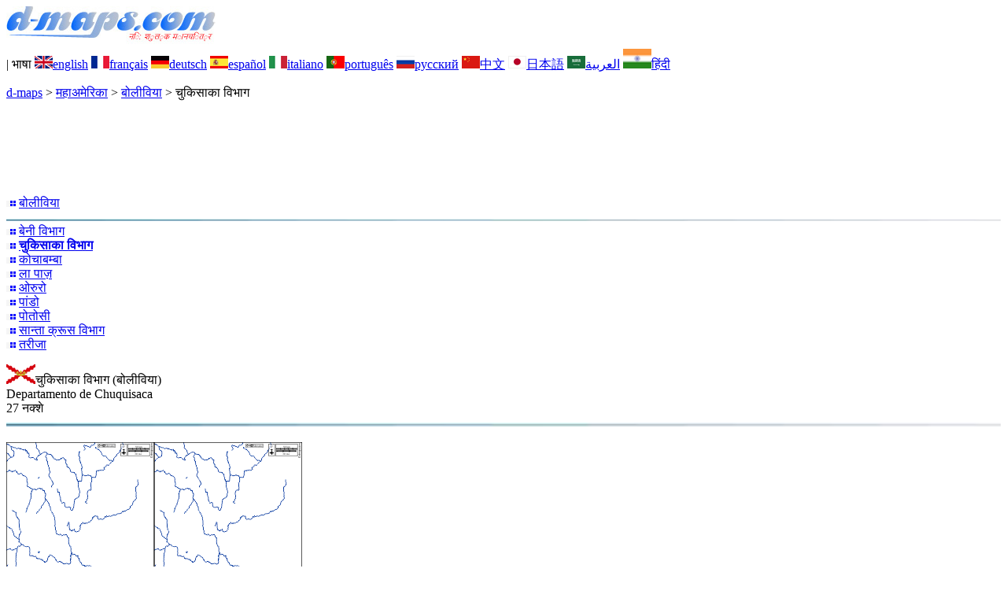

--- FILE ---
content_type: text/html; charset=UTF-8
request_url: https://www.d-maps.com/pays.php?num_pay=3867&lang=hi
body_size: 2866
content:
<!DOCTYPE html><html lang="hi"><head><meta charset="UTF-8"><meta name=viewport content="width=device-width, initial-scale=1"><link rel="shortcut icon" href="o/favicon.ico" type="image/x-icon" /><link href="o/dm33_com.css" rel="stylesheet" TYPE="text/css"><link rel="canonical" href="https://www.d-maps.com/pays.php?num_pay=3867&lang=hi" /><link rel="alternate" hreflang="en" href="https://www.d-maps.com/pays.php?num_pay=3867&num_pag=1&lang=en"><link rel="alternate" hreflang="fr" href="https://www.d-maps.com/pays.php?num_pay=3867&num_pag=1&lang=fr"><link rel="alternate" hreflang="de" href="https://www.d-maps.com/pays.php?num_pay=3867&num_pag=1&lang=de"><link rel="alternate" hreflang="es" href="https://www.d-maps.com/pays.php?num_pay=3867&num_pag=1&lang=es"><link rel="alternate" hreflang="it" href="https://www.d-maps.com/pays.php?num_pay=3867&num_pag=1&lang=it"><link rel="alternate" hreflang="pt" href="https://www.d-maps.com/pays.php?num_pay=3867&num_pag=1&lang=pt"><link rel="alternate" hreflang="ru" href="https://www.d-maps.com/pays.php?num_pay=3867&num_pag=1&lang=ru"><link rel="alternate" hreflang="zh" href="https://www.d-maps.com/pays.php?num_pay=3867&num_pag=1&lang=zh"><link rel="alternate" hreflang="ja" href="https://www.d-maps.com/pays.php?num_pay=3867&num_pag=1&lang=ja"><link rel="alternate" hreflang="ar" href="https://www.d-maps.com/pays.php?num_pay=3867&num_pag=1&lang=ar"><script async src="https://pagead2.googlesyndication.com/pagead/js/adsbygoogle.js?client=ca-pub-9222857090923782"
     crossorigin="anonymous"></script><script async src="https://fundingchoicesmessages.google.com/i/pub-9222857090923782?ers=1" nonce="5_3lYD3slW_1uUPUnNXHkw"></script><script nonce="5_3lYD3slW_1uUPUnNXHkw">(function() {function signalGooglefcPresent() {if (!window.frames['googlefcPresent']) {if (document.body) {const iframe = document.createElement('iframe'); iframe.style = 'width: 0; height: 0; border: none; z-index: -1000; left: -1000px; top: -1000px;'; iframe.style.display = 'none'; iframe.name = 'googlefcPresent'; document.body.appendChild(iframe);} else {setTimeout(signalGooglefcPresent, 0);}}}signalGooglefcPresent();})();</script><meta name="description" content="चुकिसाका विभाग: d-maps.com: निःशुल्क मानचित्र, रिक्त मानचित्र, उच्च परिभाषा आधार मानचित्र, GIF, PDF, CDR, SVG, और WMF प्रारूप">
		<meta name="keywords" content="चुकिसाका विभाग, मानचित्र, मानचित्रकला, भूगोल, भौगोलिक, पृष्ठभूमि, मुफ़्त, बिटमैप, वेक्टर, देश, GIF, PDF, CDR, SVG, WMF">
	 	<title>चुकिसाका विभाग: d-maps.com: नि: शुल्क मानचित्र, नि: शुल्क रिक्त नक्शे, नि: शुल्क रूपरेखा मैप्स, नि: शुल्क आधार मैप्स
</title></head><body><div class="premier_bandeau"><div class="logo_pc"><a href="index.php?lang=hi"><img src="images/logo_hi.jpg" alt="logo" ></a></div><div class="drapeaux_pc">| भाषा <a href=pays.php?num_pay=3867&num_pag=1&lang=en class="drapeau" ><img src="images/en.gif" alt="" height = 16 width = 23><span>english</span></a> <a href=pays.php?num_pay=3867&num_pag=1&lang=fr class="drapeau" ><img src="images/fr.gif" alt="" height = 16 width = 23><span>français</span></a> <a href=pays.php?num_pay=3867&num_pag=1&lang=de class="drapeau" ><img src="images/de.gif" alt="" height = 16 width = 23><span>deutsch</span></a> <a href=pays.php?num_pay=3867&num_pag=1&lang=es class="drapeau" ><img src="images/es.gif" alt="" height = 16 width = 23><span>español</span></a> <a href=pays.php?num_pay=3867&num_pag=1&lang=it class="drapeau" ><img src="images/it.gif" alt="" height = 16 width = 23><span>italiano</span></a> <a href=pays.php?num_pay=3867&num_pag=1&lang=pt class="drapeau" ><img src="images/pt.gif" alt="" height = 16 width = 23><span>português</span></a> <a href=pays.php?num_pay=3867&num_pag=1&lang=ru class="drapeau" ><img src="images/ru.gif" alt="" height = 16 width = 23><span>русский</span></a> <a href=pays.php?num_pay=3867&num_pag=1&lang=zh class="drapeau" ><img src="images/zh.gif" alt="" height = 16 width = 23><span>中文</span></a> <a href=pays.php?num_pay=3867&num_pag=1&lang=ja class="drapeau" ><img src="images/ja.gif" alt="" height = 16 width = 23><span>日本語</span></a> <a href=pays.php?num_pay=3867&num_pag=1&lang=ar class="drapeau" ><img src="images/ar.gif" alt="" height = 16 width = 23><span>العربية</span></a> <a href=pays.php?num_pay=3867&num_pag=1&lang=hi class="drapeau" ><img src="images/hi.gif" alt="" height = 25 width = 36><span>हिंदी</span></a></div></div><p class="titre_general"><a href="index.php?lang=hi" class="ariane"> d-maps</a> > <a href="continent.php?num_con=2&lang=hi" class="ariane">महाअमेरिका</a> > <a href="continent.php?num_con=94&lang=hi" class="ariane">बोलीविया</a> > <span class="jaune">चुकिसाका विभाग</span></p>	<p class="pub_top_bottom"><ins class="adsbygoogle"
 style="display:block"
 data-ad-client="ca-pub-9222857090923782"
 data-ad-slot="5456156425"
 data-ad-format="horizontal"
 data-full-width-responsive="true"></ins>
 <script>
  (adsbygoogle = window.adsbygoogle || []).push({});
 </script></p><div class="pays_affichage_pc"><div class="pays_affichage_continent_pc"><div class="continent_colonnes_pc" dir="auto"><img src="images/puce_pc.png" alt="">&nbsp;<a href="pays.php?num_pay=127&lang=hi" class="continent_pays_pc">बोलीविया</a><br><img src="images/filet_c.jpg" width="100%" height="3" alt=""><img src="images/puce_pc.png" alt="">&nbsp;<a href="pays.php?num_pay=3866&lang=hi" class="continent_pays_pc">बेनी&nbsp;विभाग</a><br><img src="images/puce_pc.png" alt="">&nbsp;<a href="pays.php?num_pay=3867&lang=hi" class="continent_pays_pc"><strong>चुकिसाका&nbsp;विभाग</strong></a><br><img src="images/puce_pc.png" alt="">&nbsp;<a href="pays.php?num_pay=3868&lang=hi" class="continent_pays_pc">कोचाबम्बा</a><br><img src="images/puce_pc.png" alt="">&nbsp;<a href="pays.php?num_pay=3899&lang=hi" class="continent_pays_pc">ला&nbsp;पाज़</a><br><img src="images/puce_pc.png" alt="">&nbsp;<a href="pays.php?num_pay=3900&lang=hi" class="continent_pays_pc">ओरुरो</a><br><img src="images/puce_pc.png" alt="">&nbsp;<a href="pays.php?num_pay=3901&lang=hi" class="continent_pays_pc">पांडो</a><br><img src="images/puce_pc.png" alt="">&nbsp;<a href="pays.php?num_pay=3925&lang=hi" class="continent_pays_pc">पोतोसी</a><br><img src="images/puce_pc.png" alt="">&nbsp;<a href="pays.php?num_pay=3926&lang=hi" class="continent_pays_pc">सान्ता&nbsp;क्रूस&nbsp;विभाग</a><br><img src="images/puce_pc.png" alt="">&nbsp;<a href="pays.php?num_pay=3927&lang=hi" class="continent_pays_pc">तरीजा</a><br></div></div><div class="pays_affichage_cartes_pc"><p class="pays_titre_pc" dir="auto"><img src=m/america/bolivia/chuquisaca/zz_drapeau.gif class="carte_drapeau" >चुकिसाका विभाग (बोलीविया)<br><span class="carte_locale">Departamento de Chuquisaca</span><br><span class="pays_attributs">27 नक्शे</span><img src="images/filet_c.jpg" alt="" width="100%" height="5"></p><div class="pays_miniatures_libelle"><div class="pays_block_miniatures"><a href=carte.php?num_car=209546&lang=hi><img src="m/america/bolivia/chuquisaca/chuquisaca01s.gif"  alt="" class="pays_miniature" width=188 height=178></a><a href=carte.php?num_car=209547&lang=hi><img src="m/america/bolivia/chuquisaca/chuquisaca02s.gif"  alt="" class="pays_miniature" width=188 height=178></a></div><div class="pays_libelle"><img src="images/coche.png" alt="" class="pays_coche" width=20 height=17>&nbsp;&nbsp;तटों<br><img src="images/coche.png" alt="" class="pays_coche" width=20 height=17>&nbsp;&nbsp;जल-सर्वेक्षण</div></div><div class="pays_miniatures_libelle"><div class="pays_block_miniatures"><a href=carte.php?num_car=209548&lang=hi><img src="m/america/bolivia/chuquisaca/chuquisaca03s.gif"  alt="" class="pays_miniature" width=188 height=178></a><a href=carte.php?num_car=209549&lang=hi><img src="m/america/bolivia/chuquisaca/chuquisaca04s.gif"  alt="" class="pays_miniature" width=188 height=178></a></div><div class="pays_libelle"><img src="images/coche.png" alt="" class="pays_coche" width=20 height=17>&nbsp;&nbsp;तटों<br><img src="images/coche.png" alt="" class="pays_coche" width=20 height=17>&nbsp;&nbsp;सीमा<br><img src="images/coche.png" alt="" class="pays_coche" width=20 height=17>&nbsp;&nbsp;जल-सर्वेक्षण</div></div><div class="pays_miniatures_libelle"><div class="pays_block_miniatures"><a href=carte.php?num_car=209550&lang=hi><img src="m/america/bolivia/chuquisaca/chuquisaca05s.gif"  alt="" class="pays_miniature" width=188 height=178></a><a href=carte.php?num_car=209551&lang=hi><img src="m/america/bolivia/chuquisaca/chuquisaca06s.gif"  alt="" class="pays_miniature" width=188 height=178></a></div><div class="pays_libelle"><img src="images/coche.png" alt="" class="pays_coche" width=20 height=17>&nbsp;&nbsp;सीमाओं</div></div><div class="pays_miniatures_libelle"><div class="pays_block_miniatures"><a href=carte.php?num_car=209552&lang=hi><img src="m/america/bolivia/chuquisaca/chuquisaca07s.gif"  alt="" class="pays_miniature" width=188 height=178></a><a href=carte.php?num_car=209553&lang=hi><img src="m/america/bolivia/chuquisaca/chuquisaca08s.gif"  alt="" class="pays_miniature" width=188 height=178></a></div><div class="pays_libelle"><img src="images/coche.png" alt="" class="pays_coche" width=20 height=17>&nbsp;&nbsp;सीमाओं<br><img src="images/coche.png" alt="" class="pays_coche" width=20 height=17>&nbsp;&nbsp;नाम</div></div><div class="pays_inarticle"><ins class="adsbygoogle"
 style="display:block; text-align:center;"
 data-ad-layout="in-article"
 data-ad-format="fluid"
 data-ad-client="ca-pub-9222857090923782"
 data-ad-slot="4119805659"></ins>
 <script>
  (adsbygoogle = window.adsbygoogle || []).push({});
 </script></div><div class="pays_miniatures_libelle"><div class="pays_block_miniatures"><a href=carte.php?num_car=209554&lang=hi><img src="m/america/bolivia/chuquisaca/chuquisaca09s.gif"  alt="" class="pays_miniature" width=188 height=178></a><a href=carte.php?num_car=209555&lang=hi><img src="m/america/bolivia/chuquisaca/chuquisaca10s.gif"  alt="" class="pays_miniature" width=188 height=178></a></div><div class="pays_libelle"><img src="images/coche.png" alt="" class="pays_coche" width=20 height=17>&nbsp;&nbsp;सीमाओं<br><img src="images/coche.png" alt="" class="pays_coche" width=20 height=17>&nbsp;&nbsp;जल-सर्वेक्षण</div></div><div class="pays_miniatures_libelle"><div class="pays_block_miniatures"><a href=carte.php?num_car=209556&lang=hi><img src="m/america/bolivia/chuquisaca/chuquisaca11s.gif"  alt="" class="pays_miniature" width=188 height=178></a><a href=carte.php?num_car=209557&lang=hi><img src="m/america/bolivia/chuquisaca/chuquisaca12s.gif"  alt="" class="pays_miniature" width=188 height=178></a></div><div class="pays_libelle"><img src="images/coche.png" alt="" class="pays_coche" width=20 height=17>&nbsp;&nbsp;सीमाओं<br><img src="images/coche.png" alt="" class="pays_coche" width=20 height=17>&nbsp;&nbsp;सड़कों</div></div><div class="pays_miniatures_libelle"><div class="pays_block_miniatures"><a href=carte.php?num_car=209558&lang=hi><img src="m/america/bolivia/chuquisaca/chuquisaca13s.gif"  alt="" class="pays_miniature" width=188 height=178></a><a href=carte.php?num_car=209559&lang=hi><img src="m/america/bolivia/chuquisaca/chuquisaca14s.gif"  alt="" class="pays_miniature" width=188 height=178></a></div><div class="pays_libelle"><img src="images/coche.png" alt="" class="pays_coche" width=20 height=17>&nbsp;&nbsp;सीमाओं<br><img src="images/coche.png" alt="" class="pays_coche" width=20 height=17>&nbsp;&nbsp;जल-सर्वेक्षण<br><img src="images/coche.png" alt="" class="pays_coche" width=20 height=17>&nbsp;&nbsp;सड़कों</div></div><div class="pays_miniatures_libelle"><div class="pays_block_miniatures"><a href=carte.php?num_car=209560&lang=hi><img src="m/america/bolivia/chuquisaca/chuquisaca15s.gif"  alt="" class="pays_miniature" width=188 height=178></a><a href=carte.php?num_car=209561&lang=hi><img src="m/america/bolivia/chuquisaca/chuquisaca16s.gif"  alt="" class="pays_miniature" width=188 height=178></a></div><div class="pays_libelle"><img src="images/coche.png" alt="" class="pays_coche" width=20 height=17>&nbsp;&nbsp;सीमाओं<br><img src="images/coche.png" alt="" class="pays_coche" width=20 height=17>&nbsp;&nbsp;मुख्य शहरों</div></div><div class="pays_inarticle"><ins class="adsbygoogle"
 style="display:block; text-align:center;"
 data-ad-layout="in-article"
 data-ad-format="fluid"
 data-ad-client="ca-pub-9222857090923782"
 data-ad-slot="4119805659"></ins>
 <script>
  (adsbygoogle = window.adsbygoogle || []).push({});
 </script></div><div class="pays_miniatures_libelle"><div class="pays_block_miniatures"><a href=carte.php?num_car=209562&lang=hi><img src="m/america/bolivia/chuquisaca/chuquisaca17s.gif"  alt="" class="pays_miniature" width=188 height=178></a><a href=carte.php?num_car=209563&lang=hi><img src="m/america/bolivia/chuquisaca/chuquisaca18s.gif"  alt="" class="pays_miniature" width=188 height=178></a></div><div class="pays_libelle"><img src="images/coche.png" alt="" class="pays_coche" width=20 height=17>&nbsp;&nbsp;सीमाओं<br><img src="images/coche.png" alt="" class="pays_coche" width=20 height=17>&nbsp;&nbsp;मुख्य शहरों<br><img src="images/coche.png" alt="" class="pays_coche" width=20 height=17>&nbsp;&nbsp;नाम</div></div><div class="pays_miniatures_libelle"><div class="pays_block_miniatures"><a href=carte.php?num_car=209564&lang=hi><img src="m/america/bolivia/chuquisaca/chuquisaca19s.gif"  alt="" class="pays_miniature" width=188 height=178></a><a href=carte.php?num_car=209565&lang=hi><img src="m/america/bolivia/chuquisaca/chuquisaca20s.gif"  alt="" class="pays_miniature" width=188 height=178></a></div><div class="pays_libelle"><img src="images/coche.png" alt="" class="pays_coche" width=20 height=17>&nbsp;&nbsp;सीमाओं<br><img src="images/coche.png" alt="" class="pays_coche" width=20 height=17>&nbsp;&nbsp;जल-सर्वेक्षण<br><img src="images/coche.png" alt="" class="pays_coche" width=20 height=17>&nbsp;&nbsp;मुख्य शहरों</div></div><div class="pays_pages"><a href=pays.php?num_pay=3867&lang=hi&num_pag=1 title=पिछले><img src="images/previous2.gif" class="carte_liens_fichiers" width=101 height=40></a>&nbsp;&nbsp;&nbsp;पृष्ठ 1/3&nbsp;&nbsp;&nbsp;<a href=pays.php?num_pay=3867&lang=hi&num_pag=2 title=अगले><img src="images/next2.gif" class="carte_liens_fichiers" width=101 height=40></a></div></div></div><p class="pays_pub_bottom"><ins class="adsbygoogle"
     style="display:block"
     data-ad-client="ca-pub-9222857090923782"
     data-ad-slot="9188352022"
     data-ad-format="horizontal"
     data-full-width-responsive="true"></ins>
<script>
     (adsbygoogle = window.adsbygoogle || []).push({});
</script></p><p class="bandeau_bottom">| <a href="infos.php?lang=hi" class="bandeau_bottom_liens_pc">कानूनी जानकारी </a>| <a href="conditions.php?lang=hi" class="bandeau_bottom_liens_pc">नियम और उपयोग की शर्तें </a>| <a href="guest.php?lang=hi" class="bandeau_bottom_liens_pc">गेस्ट बुक </a>| <a href="confidentialite.php?lang=hi" class="bandeau_bottom_liens_pc">गोपनीयता नीति </a> <a title=" Protected by CopyrightFrance.com " href="https://www.copyrightfrance.com/certificat-depot-copyright-france-58KU297-lgus.htm" target="_blank"><img src="images/58KU297-2.gif" alt=" CopyrightFrance.com " class="protected" width=236 height=19></a></p><div class="copyright_pc">&copy; 2007-2026&nbsp;https://d-maps.com</div>	</body></html>

--- FILE ---
content_type: text/html; charset=utf-8
request_url: https://www.google.com/recaptcha/api2/aframe
body_size: 248
content:
<!DOCTYPE HTML><html><head><meta http-equiv="content-type" content="text/html; charset=UTF-8"></head><body><script nonce="7jAYIErMZT1exO90plZQcQ">/** Anti-fraud and anti-abuse applications only. See google.com/recaptcha */ try{var clients={'sodar':'https://pagead2.googlesyndication.com/pagead/sodar?'};window.addEventListener("message",function(a){try{if(a.source===window.parent){var b=JSON.parse(a.data);var c=clients[b['id']];if(c){var d=document.createElement('img');d.src=c+b['params']+'&rc='+(localStorage.getItem("rc::a")?sessionStorage.getItem("rc::b"):"");window.document.body.appendChild(d);sessionStorage.setItem("rc::e",parseInt(sessionStorage.getItem("rc::e")||0)+1);localStorage.setItem("rc::h",'1769099679673');}}}catch(b){}});window.parent.postMessage("_grecaptcha_ready", "*");}catch(b){}</script></body></html>

--- FILE ---
content_type: application/javascript; charset=utf-8
request_url: https://fundingchoicesmessages.google.com/f/AGSKWxVUBrC6-9r8eP8VGDE5IdaGc09AwOw5bd2QTHrAOLKGsw1NFTuHmzhiabi3Qgh4350P3jB7FN0xV-JFNnRwcZKl3QGmib6PcVleVoiCO85OUVjKVroxXUoWpWYsfykq4ziBg7WpVbimX2ZKBM9u_iRtHhb93C9BacnYurVQ0RCjl6metjDo72uYb6MC/_.aspx?adid=/styles/ads./ads/a._ad300./openads-
body_size: -1288
content:
window['562961f1-6a30-49a2-a2e9-621247142ffa'] = true;